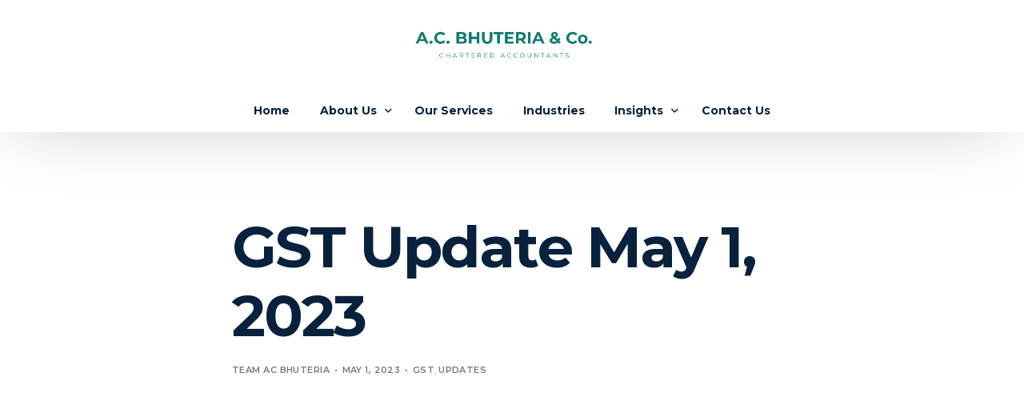

--- FILE ---
content_type: text/html; charset=UTF-8
request_url: https://acbhuteria.com/gst-update-may-1-2023/
body_size: 17082
content:
<!doctype html>
<html lang="en-US">
<head>
	<meta charset="UTF-8">
	<meta name="viewport" content="width=device-width, initial-scale=1">
	<link rel="profile" href="https://gmpg.org/xfn/11">

	<title>GST Update May 1, 2023 &#8211; A C Bhuteria &amp; Co.</title>
    <script>
        var uicore_animations_list = {"Fading":{"fadeIn":"Fade In","fadeInDown":"Fade In Down","fadeInLeft":"Fade In Left","fadeInRight":"Fade In Right","fadeInUp":"Fade In Up"},"Zooming":{"zoomIn":"Zoom In","zoomInDown":"Zoom In Down","zoomInLeft":"Zoom In Left","zoomInRight":"Zoom In Right","zoomInUp":"Zoom In Up"},"Bouncing":{"bounceIn":"Bounce In","bounceInDown":"Bounce In Down","bounceInLeft":"Bounce In Left","bounceInRight":"Bounce In Right","bounceInUp":"Bounce In Up"},"Sliding":{"slideInDown":"Slide In Down","slideInLeft":"Slide In Left","slideInRight":"Slide In Right","slideInUp":"Slide In Up"},"Rotating":{"rotateIn":"Rotate In","rotateInDownLeft":"Rotate In Down Left","rotateInDownRight":"Rotate In Down Right","rotateInUpLeft":"Rotate In Up Left","rotateInUpRight":"Rotate In Up Right"},"Attention Seekers":{"bounce":"Bounce","flash":"Flash","pulse":"Pulse","rubberBand":"Rubber Band","shake":"Shake","headShake":"Head Shake","swing":"Swing","tada":"Tada","wobble":"Wobble","jello":"Jello"},"Light Speed":{"lightSpeedIn":"Light Speed In"},"Specials":{"rollIn":"Roll In"}};
    </script>

    <meta name='robots' content='max-image-preview:large' />
<link rel='dns-prefetch' href='//fonts.googleapis.com' />
<link rel="alternate" type="application/rss+xml" title="A C Bhuteria &amp; Co. &raquo; Feed" href="https://acbhuteria.com/feed/" />
<link rel="alternate" type="application/rss+xml" title="A C Bhuteria &amp; Co. &raquo; Comments Feed" href="https://acbhuteria.com/comments/feed/" />
<link rel="alternate" type="application/rss+xml" title="A C Bhuteria &amp; Co. &raquo; GST Update May 1, 2023 Comments Feed" href="https://acbhuteria.com/gst-update-may-1-2023/feed/" />
<script>
window._wpemojiSettings = {"baseUrl":"https:\/\/s.w.org\/images\/core\/emoji\/14.0.0\/72x72\/","ext":".png","svgUrl":"https:\/\/s.w.org\/images\/core\/emoji\/14.0.0\/svg\/","svgExt":".svg","source":{"concatemoji":"https:\/\/acbhuteria.com\/wp-includes\/js\/wp-emoji-release.min.js?ver=6.4.7"}};
/*! This file is auto-generated */
!function(i,n){var o,s,e;function c(e){try{var t={supportTests:e,timestamp:(new Date).valueOf()};sessionStorage.setItem(o,JSON.stringify(t))}catch(e){}}function p(e,t,n){e.clearRect(0,0,e.canvas.width,e.canvas.height),e.fillText(t,0,0);var t=new Uint32Array(e.getImageData(0,0,e.canvas.width,e.canvas.height).data),r=(e.clearRect(0,0,e.canvas.width,e.canvas.height),e.fillText(n,0,0),new Uint32Array(e.getImageData(0,0,e.canvas.width,e.canvas.height).data));return t.every(function(e,t){return e===r[t]})}function u(e,t,n){switch(t){case"flag":return n(e,"\ud83c\udff3\ufe0f\u200d\u26a7\ufe0f","\ud83c\udff3\ufe0f\u200b\u26a7\ufe0f")?!1:!n(e,"\ud83c\uddfa\ud83c\uddf3","\ud83c\uddfa\u200b\ud83c\uddf3")&&!n(e,"\ud83c\udff4\udb40\udc67\udb40\udc62\udb40\udc65\udb40\udc6e\udb40\udc67\udb40\udc7f","\ud83c\udff4\u200b\udb40\udc67\u200b\udb40\udc62\u200b\udb40\udc65\u200b\udb40\udc6e\u200b\udb40\udc67\u200b\udb40\udc7f");case"emoji":return!n(e,"\ud83e\udef1\ud83c\udffb\u200d\ud83e\udef2\ud83c\udfff","\ud83e\udef1\ud83c\udffb\u200b\ud83e\udef2\ud83c\udfff")}return!1}function f(e,t,n){var r="undefined"!=typeof WorkerGlobalScope&&self instanceof WorkerGlobalScope?new OffscreenCanvas(300,150):i.createElement("canvas"),a=r.getContext("2d",{willReadFrequently:!0}),o=(a.textBaseline="top",a.font="600 32px Arial",{});return e.forEach(function(e){o[e]=t(a,e,n)}),o}function t(e){var t=i.createElement("script");t.src=e,t.defer=!0,i.head.appendChild(t)}"undefined"!=typeof Promise&&(o="wpEmojiSettingsSupports",s=["flag","emoji"],n.supports={everything:!0,everythingExceptFlag:!0},e=new Promise(function(e){i.addEventListener("DOMContentLoaded",e,{once:!0})}),new Promise(function(t){var n=function(){try{var e=JSON.parse(sessionStorage.getItem(o));if("object"==typeof e&&"number"==typeof e.timestamp&&(new Date).valueOf()<e.timestamp+604800&&"object"==typeof e.supportTests)return e.supportTests}catch(e){}return null}();if(!n){if("undefined"!=typeof Worker&&"undefined"!=typeof OffscreenCanvas&&"undefined"!=typeof URL&&URL.createObjectURL&&"undefined"!=typeof Blob)try{var e="postMessage("+f.toString()+"("+[JSON.stringify(s),u.toString(),p.toString()].join(",")+"));",r=new Blob([e],{type:"text/javascript"}),a=new Worker(URL.createObjectURL(r),{name:"wpTestEmojiSupports"});return void(a.onmessage=function(e){c(n=e.data),a.terminate(),t(n)})}catch(e){}c(n=f(s,u,p))}t(n)}).then(function(e){for(var t in e)n.supports[t]=e[t],n.supports.everything=n.supports.everything&&n.supports[t],"flag"!==t&&(n.supports.everythingExceptFlag=n.supports.everythingExceptFlag&&n.supports[t]);n.supports.everythingExceptFlag=n.supports.everythingExceptFlag&&!n.supports.flag,n.DOMReady=!1,n.readyCallback=function(){n.DOMReady=!0}}).then(function(){return e}).then(function(){var e;n.supports.everything||(n.readyCallback(),(e=n.source||{}).concatemoji?t(e.concatemoji):e.wpemoji&&e.twemoji&&(t(e.twemoji),t(e.wpemoji)))}))}((window,document),window._wpemojiSettings);
</script>

<link rel='stylesheet' id='bdt-uikit-css' href='https://acbhuteria.com/wp-content/plugins/bdthemes-element-pack/assets/css/bdt-uikit.css?ver=3.15.1' media='all' />
<link rel='stylesheet' id='ep-helper-css' href='https://acbhuteria.com/wp-content/plugins/bdthemes-element-pack/assets/css/ep-helper.css?ver=6.15.5' media='all' />
<style id='wp-emoji-styles-inline-css'>

	img.wp-smiley, img.emoji {
		display: inline !important;
		border: none !important;
		box-shadow: none !important;
		height: 1em !important;
		width: 1em !important;
		margin: 0 0.07em !important;
		vertical-align: -0.1em !important;
		background: none !important;
		padding: 0 !important;
	}
</style>
<link rel='stylesheet' id='wp-block-library-css' href='https://acbhuteria.com/wp-includes/css/dist/block-library/style.min.css?ver=6.4.7' media='all' />
<style id='classic-theme-styles-inline-css'>
/*! This file is auto-generated */
.wp-block-button__link{color:#fff;background-color:#32373c;border-radius:9999px;box-shadow:none;text-decoration:none;padding:calc(.667em + 2px) calc(1.333em + 2px);font-size:1.125em}.wp-block-file__button{background:#32373c;color:#fff;text-decoration:none}
</style>
<style id='global-styles-inline-css'>
body{--wp--preset--color--black: #000000;--wp--preset--color--cyan-bluish-gray: #abb8c3;--wp--preset--color--white: #ffffff;--wp--preset--color--pale-pink: #f78da7;--wp--preset--color--vivid-red: #cf2e2e;--wp--preset--color--luminous-vivid-orange: #ff6900;--wp--preset--color--luminous-vivid-amber: #fcb900;--wp--preset--color--light-green-cyan: #7bdcb5;--wp--preset--color--vivid-green-cyan: #00d084;--wp--preset--color--pale-cyan-blue: #8ed1fc;--wp--preset--color--vivid-cyan-blue: #0693e3;--wp--preset--color--vivid-purple: #9b51e0;--wp--preset--gradient--vivid-cyan-blue-to-vivid-purple: linear-gradient(135deg,rgba(6,147,227,1) 0%,rgb(155,81,224) 100%);--wp--preset--gradient--light-green-cyan-to-vivid-green-cyan: linear-gradient(135deg,rgb(122,220,180) 0%,rgb(0,208,130) 100%);--wp--preset--gradient--luminous-vivid-amber-to-luminous-vivid-orange: linear-gradient(135deg,rgba(252,185,0,1) 0%,rgba(255,105,0,1) 100%);--wp--preset--gradient--luminous-vivid-orange-to-vivid-red: linear-gradient(135deg,rgba(255,105,0,1) 0%,rgb(207,46,46) 100%);--wp--preset--gradient--very-light-gray-to-cyan-bluish-gray: linear-gradient(135deg,rgb(238,238,238) 0%,rgb(169,184,195) 100%);--wp--preset--gradient--cool-to-warm-spectrum: linear-gradient(135deg,rgb(74,234,220) 0%,rgb(151,120,209) 20%,rgb(207,42,186) 40%,rgb(238,44,130) 60%,rgb(251,105,98) 80%,rgb(254,248,76) 100%);--wp--preset--gradient--blush-light-purple: linear-gradient(135deg,rgb(255,206,236) 0%,rgb(152,150,240) 100%);--wp--preset--gradient--blush-bordeaux: linear-gradient(135deg,rgb(254,205,165) 0%,rgb(254,45,45) 50%,rgb(107,0,62) 100%);--wp--preset--gradient--luminous-dusk: linear-gradient(135deg,rgb(255,203,112) 0%,rgb(199,81,192) 50%,rgb(65,88,208) 100%);--wp--preset--gradient--pale-ocean: linear-gradient(135deg,rgb(255,245,203) 0%,rgb(182,227,212) 50%,rgb(51,167,181) 100%);--wp--preset--gradient--electric-grass: linear-gradient(135deg,rgb(202,248,128) 0%,rgb(113,206,126) 100%);--wp--preset--gradient--midnight: linear-gradient(135deg,rgb(2,3,129) 0%,rgb(40,116,252) 100%);--wp--preset--font-size--small: 13px;--wp--preset--font-size--medium: 20px;--wp--preset--font-size--large: 36px;--wp--preset--font-size--x-large: 42px;--wp--preset--spacing--20: 0.44rem;--wp--preset--spacing--30: 0.67rem;--wp--preset--spacing--40: 1rem;--wp--preset--spacing--50: 1.5rem;--wp--preset--spacing--60: 2.25rem;--wp--preset--spacing--70: 3.38rem;--wp--preset--spacing--80: 5.06rem;--wp--preset--shadow--natural: 6px 6px 9px rgba(0, 0, 0, 0.2);--wp--preset--shadow--deep: 12px 12px 50px rgba(0, 0, 0, 0.4);--wp--preset--shadow--sharp: 6px 6px 0px rgba(0, 0, 0, 0.2);--wp--preset--shadow--outlined: 6px 6px 0px -3px rgba(255, 255, 255, 1), 6px 6px rgba(0, 0, 0, 1);--wp--preset--shadow--crisp: 6px 6px 0px rgba(0, 0, 0, 1);}:where(.is-layout-flex){gap: 0.5em;}:where(.is-layout-grid){gap: 0.5em;}body .is-layout-flow > .alignleft{float: left;margin-inline-start: 0;margin-inline-end: 2em;}body .is-layout-flow > .alignright{float: right;margin-inline-start: 2em;margin-inline-end: 0;}body .is-layout-flow > .aligncenter{margin-left: auto !important;margin-right: auto !important;}body .is-layout-constrained > .alignleft{float: left;margin-inline-start: 0;margin-inline-end: 2em;}body .is-layout-constrained > .alignright{float: right;margin-inline-start: 2em;margin-inline-end: 0;}body .is-layout-constrained > .aligncenter{margin-left: auto !important;margin-right: auto !important;}body .is-layout-constrained > :where(:not(.alignleft):not(.alignright):not(.alignfull)){max-width: var(--wp--style--global--content-size);margin-left: auto !important;margin-right: auto !important;}body .is-layout-constrained > .alignwide{max-width: var(--wp--style--global--wide-size);}body .is-layout-flex{display: flex;}body .is-layout-flex{flex-wrap: wrap;align-items: center;}body .is-layout-flex > *{margin: 0;}body .is-layout-grid{display: grid;}body .is-layout-grid > *{margin: 0;}:where(.wp-block-columns.is-layout-flex){gap: 2em;}:where(.wp-block-columns.is-layout-grid){gap: 2em;}:where(.wp-block-post-template.is-layout-flex){gap: 1.25em;}:where(.wp-block-post-template.is-layout-grid){gap: 1.25em;}.has-black-color{color: var(--wp--preset--color--black) !important;}.has-cyan-bluish-gray-color{color: var(--wp--preset--color--cyan-bluish-gray) !important;}.has-white-color{color: var(--wp--preset--color--white) !important;}.has-pale-pink-color{color: var(--wp--preset--color--pale-pink) !important;}.has-vivid-red-color{color: var(--wp--preset--color--vivid-red) !important;}.has-luminous-vivid-orange-color{color: var(--wp--preset--color--luminous-vivid-orange) !important;}.has-luminous-vivid-amber-color{color: var(--wp--preset--color--luminous-vivid-amber) !important;}.has-light-green-cyan-color{color: var(--wp--preset--color--light-green-cyan) !important;}.has-vivid-green-cyan-color{color: var(--wp--preset--color--vivid-green-cyan) !important;}.has-pale-cyan-blue-color{color: var(--wp--preset--color--pale-cyan-blue) !important;}.has-vivid-cyan-blue-color{color: var(--wp--preset--color--vivid-cyan-blue) !important;}.has-vivid-purple-color{color: var(--wp--preset--color--vivid-purple) !important;}.has-black-background-color{background-color: var(--wp--preset--color--black) !important;}.has-cyan-bluish-gray-background-color{background-color: var(--wp--preset--color--cyan-bluish-gray) !important;}.has-white-background-color{background-color: var(--wp--preset--color--white) !important;}.has-pale-pink-background-color{background-color: var(--wp--preset--color--pale-pink) !important;}.has-vivid-red-background-color{background-color: var(--wp--preset--color--vivid-red) !important;}.has-luminous-vivid-orange-background-color{background-color: var(--wp--preset--color--luminous-vivid-orange) !important;}.has-luminous-vivid-amber-background-color{background-color: var(--wp--preset--color--luminous-vivid-amber) !important;}.has-light-green-cyan-background-color{background-color: var(--wp--preset--color--light-green-cyan) !important;}.has-vivid-green-cyan-background-color{background-color: var(--wp--preset--color--vivid-green-cyan) !important;}.has-pale-cyan-blue-background-color{background-color: var(--wp--preset--color--pale-cyan-blue) !important;}.has-vivid-cyan-blue-background-color{background-color: var(--wp--preset--color--vivid-cyan-blue) !important;}.has-vivid-purple-background-color{background-color: var(--wp--preset--color--vivid-purple) !important;}.has-black-border-color{border-color: var(--wp--preset--color--black) !important;}.has-cyan-bluish-gray-border-color{border-color: var(--wp--preset--color--cyan-bluish-gray) !important;}.has-white-border-color{border-color: var(--wp--preset--color--white) !important;}.has-pale-pink-border-color{border-color: var(--wp--preset--color--pale-pink) !important;}.has-vivid-red-border-color{border-color: var(--wp--preset--color--vivid-red) !important;}.has-luminous-vivid-orange-border-color{border-color: var(--wp--preset--color--luminous-vivid-orange) !important;}.has-luminous-vivid-amber-border-color{border-color: var(--wp--preset--color--luminous-vivid-amber) !important;}.has-light-green-cyan-border-color{border-color: var(--wp--preset--color--light-green-cyan) !important;}.has-vivid-green-cyan-border-color{border-color: var(--wp--preset--color--vivid-green-cyan) !important;}.has-pale-cyan-blue-border-color{border-color: var(--wp--preset--color--pale-cyan-blue) !important;}.has-vivid-cyan-blue-border-color{border-color: var(--wp--preset--color--vivid-cyan-blue) !important;}.has-vivid-purple-border-color{border-color: var(--wp--preset--color--vivid-purple) !important;}.has-vivid-cyan-blue-to-vivid-purple-gradient-background{background: var(--wp--preset--gradient--vivid-cyan-blue-to-vivid-purple) !important;}.has-light-green-cyan-to-vivid-green-cyan-gradient-background{background: var(--wp--preset--gradient--light-green-cyan-to-vivid-green-cyan) !important;}.has-luminous-vivid-amber-to-luminous-vivid-orange-gradient-background{background: var(--wp--preset--gradient--luminous-vivid-amber-to-luminous-vivid-orange) !important;}.has-luminous-vivid-orange-to-vivid-red-gradient-background{background: var(--wp--preset--gradient--luminous-vivid-orange-to-vivid-red) !important;}.has-very-light-gray-to-cyan-bluish-gray-gradient-background{background: var(--wp--preset--gradient--very-light-gray-to-cyan-bluish-gray) !important;}.has-cool-to-warm-spectrum-gradient-background{background: var(--wp--preset--gradient--cool-to-warm-spectrum) !important;}.has-blush-light-purple-gradient-background{background: var(--wp--preset--gradient--blush-light-purple) !important;}.has-blush-bordeaux-gradient-background{background: var(--wp--preset--gradient--blush-bordeaux) !important;}.has-luminous-dusk-gradient-background{background: var(--wp--preset--gradient--luminous-dusk) !important;}.has-pale-ocean-gradient-background{background: var(--wp--preset--gradient--pale-ocean) !important;}.has-electric-grass-gradient-background{background: var(--wp--preset--gradient--electric-grass) !important;}.has-midnight-gradient-background{background: var(--wp--preset--gradient--midnight) !important;}.has-small-font-size{font-size: var(--wp--preset--font-size--small) !important;}.has-medium-font-size{font-size: var(--wp--preset--font-size--medium) !important;}.has-large-font-size{font-size: var(--wp--preset--font-size--large) !important;}.has-x-large-font-size{font-size: var(--wp--preset--font-size--x-large) !important;}
.wp-block-navigation a:where(:not(.wp-element-button)){color: inherit;}
:where(.wp-block-post-template.is-layout-flex){gap: 1.25em;}:where(.wp-block-post-template.is-layout-grid){gap: 1.25em;}
:where(.wp-block-columns.is-layout-flex){gap: 2em;}:where(.wp-block-columns.is-layout-grid){gap: 2em;}
.wp-block-pullquote{font-size: 1.5em;line-height: 1.6;}
</style>
<link rel='stylesheet' id='elementor-frontend-css' href='https://acbhuteria.com/wp-content/plugins/elementor/assets/css/frontend-lite.min.css?ver=3.19.2' media='all' />
<link rel='stylesheet' id='elementor-post-27-css' href='https://acbhuteria.com/wp-content/uploads/elementor/css/post-27.css?ver=1707919088' media='all' />
<link rel='stylesheet' id='uicore_global-css' href='https://acbhuteria.com/wp-content/uploads/uicore-global.css?ver=3309' media='all' />
<link rel='stylesheet' id='uicore_blog_fonts-css' href='//fonts.googleapis.com/css?family=Montserrat%3A700%7CMontserrat%3A700%7CMontserrat%3A700%7CMontserrat%3A700%7CMontserrat%3A700%7CMontserrat%3Anormal%7CMontserrat%3Anormal%7C&#038;ver=6.4.7' media='all' />
<link rel='stylesheet' id='uicore-blog-st-css' href='https://acbhuteria.com/wp-content/uploads/uicore-blog.css?ver=3309' media='all' />
<link rel='stylesheet' id='google-fonts-1-css' href='https://fonts.googleapis.com/css?family=Montserrat%3A100%2C100italic%2C200%2C200italic%2C300%2C300italic%2C400%2C400italic%2C500%2C500italic%2C600%2C600italic%2C700%2C700italic%2C800%2C800italic%2C900%2C900italic&#038;display=swap&#038;ver=6.4.7' media='all' />
<link rel="preconnect" href="https://fonts.gstatic.com/" crossorigin><script src="https://acbhuteria.com/wp-includes/js/jquery/jquery.min.js?ver=3.7.1" id="jquery-core-js"></script>
<script src="https://acbhuteria.com/wp-includes/js/jquery/jquery-migrate.min.js?ver=3.4.1" id="jquery-migrate-js"></script>
<link rel="https://api.w.org/" href="https://acbhuteria.com/wp-json/" /><link rel="alternate" type="application/json" href="https://acbhuteria.com/wp-json/wp/v2/posts/944" /><link rel="EditURI" type="application/rsd+xml" title="RSD" href="https://acbhuteria.com/xmlrpc.php?rsd" />
<meta name="generator" content="WordPress 6.4.7" />
<link rel="canonical" href="https://acbhuteria.com/gst-update-may-1-2023/" />
<link rel='shortlink' href='https://acbhuteria.com/?p=944' />
<link rel="alternate" type="application/json+oembed" href="https://acbhuteria.com/wp-json/oembed/1.0/embed?url=https%3A%2F%2Facbhuteria.com%2Fgst-update-may-1-2023%2F" />
<link rel="alternate" type="text/xml+oembed" href="https://acbhuteria.com/wp-json/oembed/1.0/embed?url=https%3A%2F%2Facbhuteria.com%2Fgst-update-may-1-2023%2F&#038;format=xml" />
<meta name="generator" content="Site Kit by Google 1.120.0" /><meta name="generator" content="Elementor 3.19.2; features: e_optimized_assets_loading, e_optimized_css_loading, e_font_icon_svg, additional_custom_breakpoints, block_editor_assets_optimize, e_image_loading_optimization; settings: css_print_method-external, google_font-enabled, font_display-swap">
<meta name="theme-color" content="#2FC4B2" />
        <link rel="shortcut icon" href="https://acbhuteria.com/wp-content/uploads/2024/01/CA-Logo.png" >
		<link rel="icon" href="https://acbhuteria.com/wp-content/uploads/2024/01/CA-Logo.png" >
		<link rel="apple-touch-icon" sizes="152x152" href="https://acbhuteria.com/wp-content/uploads/2024/01/CA-Logo.png">
		<link rel="apple-touch-icon" sizes="120x120" href="https://acbhuteria.com/wp-content/uploads/2024/01/CA-Logo.png">
		<link rel="apple-touch-icon" sizes="76x76" href="https://acbhuteria.com/wp-content/uploads/2024/01/CA-Logo.png">
        <link rel="apple-touch-icon" href="https://acbhuteria.com/wp-content/uploads/2024/01/CA-Logo.png">
        <style id="wpforms-css-vars-root">
				:root {
					--wpforms-field-border-radius: 3px;
--wpforms-field-background-color: #ffffff;
--wpforms-field-border-color: rgba( 0, 0, 0, 0.25 );
--wpforms-field-text-color: rgba( 0, 0, 0, 0.7 );
--wpforms-label-color: rgba( 0, 0, 0, 0.85 );
--wpforms-label-sublabel-color: rgba( 0, 0, 0, 0.55 );
--wpforms-label-error-color: #d63637;
--wpforms-button-border-radius: 3px;
--wpforms-button-background-color: #066aab;
--wpforms-button-text-color: #ffffff;
--wpforms-field-size-input-height: 43px;
--wpforms-field-size-input-spacing: 15px;
--wpforms-field-size-font-size: 16px;
--wpforms-field-size-line-height: 19px;
--wpforms-field-size-padding-h: 14px;
--wpforms-field-size-checkbox-size: 16px;
--wpforms-field-size-sublabel-spacing: 5px;
--wpforms-field-size-icon-size: 1;
--wpforms-label-size-font-size: 16px;
--wpforms-label-size-line-height: 19px;
--wpforms-label-size-sublabel-font-size: 14px;
--wpforms-label-size-sublabel-line-height: 17px;
--wpforms-button-size-font-size: 17px;
--wpforms-button-size-height: 41px;
--wpforms-button-size-padding-h: 15px;
--wpforms-button-size-margin-top: 10px;

				}
			</style>
</head>

<body class="post-template-default single single-post postid-944 single-format-standard wp-embed-responsive ui-a-dsmm-slide  uicore-menu-focus uicore-blog uicore-narow elementor-default elementor-kit-8">
		<!-- 1.1 uicore_before_body_content -->	<div class="uicore-body-content">
		<!-- 1.2 uicore_before_page_content -->		<div id="uicore-page">
		<div class="uicore-progress-bar"></div>
        <div data-uils="header" data-uils-title="Header" id="wrapper-navbar" itemscope itemtype="http://schema.org/WebSite" class="uicore uicore-navbar elementor-section elementor-section-boxed uicore-h-classic uicore-sticky ui-smart-sticky uicore-shrink "><div class="uicore-header-wrapper">
            <nav class="uicore elementor-container">
            <div class="ui-header-row1"><div class="ui-header-left"></div><div class="ui-header-center">		 <div class="uicore-branding" data-uils="header-branding" data-uils-title="Site Logo">
                
			<a href="https://acbhuteria.com/" rel="home">
                <img class="uicore uicore-logo uicore-main" src="https://acbhuteria.com/wp-content/uploads/2024/01/ACB-Logo-Colored.png" alt="A C Bhuteria &amp; Co."/>
				<img class="uicore uicore-logo uicore-second" src="https://acbhuteria.com/wp-content/uploads/2024/01/ACB-Logo-Colored.png" alt="A C Bhuteria &amp; Co." />
				<img class="uicore uicore-logo uicore-mobile-main" src="https://acbhuteria.com/wp-content/uploads/2024/01/ACB-Logo-Colored.png" alt="A C Bhuteria &amp; Co." />
				<img class="uicore uicore-logo uicore-mobile-second" src="https://acbhuteria.com/wp-content/uploads/2024/01/ACB-Logo-Colored.png" alt="A C Bhuteria &amp; Co." />
			</a>

		        </div>
		</div><div class="ui-header-right"></div></div><div class="ui-header-row2"><div class="ui-header-left"></div><div class="ui-header-center">        <div class='uicore-nav-menu'>
            <div class="uicore-menu-container uicore-nav"><ul data-uils="header-menu" data-uils-title="Navigation Menu" class="uicore-menu"><li class="menu-item menu-item-type-post_type menu-item-object-page menu-item-home menu-item-139"><a href="https://acbhuteria.com/"><span class="ui-menu-item-wrapper">Home</span></a></li>
<li class="menu-item menu-item-type-custom menu-item-object-custom menu-item-has-children menu-item-146"><a href="#"><span class="ui-menu-item-wrapper">About Us</span></a>
<ul class="sub-menu">
	<li class="menu-item menu-item-type-post_type menu-item-object-page menu-item-144"><a href="https://acbhuteria.com/firm/"><span class="ui-menu-item-wrapper">The Firm</span></a></li>
	<li class="menu-item menu-item-type-post_type menu-item-object-page menu-item-145"><a href="https://acbhuteria.com/people/"><span class="ui-menu-item-wrapper">The People</span></a></li>
	<li class="menu-item menu-item-type-post_type menu-item-object-page menu-item-140"><a href="https://acbhuteria.com/careers/"><span class="ui-menu-item-wrapper">Careers</span></a></li>
</ul>
</li>
<li class="menu-item menu-item-type-post_type menu-item-object-page menu-item-143"><a href="https://acbhuteria.com/our-services/"><span class="ui-menu-item-wrapper">Our Services</span></a></li>
<li class="menu-item menu-item-type-post_type menu-item-object-page menu-item-142"><a href="https://acbhuteria.com/industries/"><span class="ui-menu-item-wrapper">Industries</span></a></li>
<li class="menu-item menu-item-type-custom menu-item-object-custom menu-item-has-children menu-item-147"><a href="https://acbhuteria.com/insights/"><span class="ui-menu-item-wrapper">Insights</span></a>
<ul class="sub-menu">
	<li class="menu-item menu-item-type-taxonomy menu-item-object-category current-post-ancestor current-menu-parent current-post-parent menu-item-has-children menu-item-319"><a href="https://acbhuteria.com/category/updates/"><span class="ui-menu-item-wrapper">Updates</span></a>
	<ul class="sub-menu">
		<li class="menu-item menu-item-type-taxonomy menu-item-object-category menu-item-396"><a href="https://acbhuteria.com/category/updates/income-tax/"><span class="ui-menu-item-wrapper">Income Tax</span></a></li>
		<li class="menu-item menu-item-type-taxonomy menu-item-object-category current-post-ancestor current-menu-parent current-post-parent menu-item-395"><a href="https://acbhuteria.com/category/updates/gst/"><span class="ui-menu-item-wrapper">GST</span></a></li>
		<li class="menu-item menu-item-type-taxonomy menu-item-object-category menu-item-394"><a href="https://acbhuteria.com/category/updates/corporate-laws/"><span class="ui-menu-item-wrapper">Corporate Laws</span></a></li>
		<li class="menu-item menu-item-type-taxonomy menu-item-object-category menu-item-397"><a href="https://acbhuteria.com/category/updates/rbi/"><span class="ui-menu-item-wrapper">RBI</span></a></li>
	</ul>
</li>
	<li class="menu-item menu-item-type-taxonomy menu-item-object-category menu-item-318"><a href="https://acbhuteria.com/category/knowledgebase/"><span class="ui-menu-item-wrapper">Knowledgebase</span></a></li>
</ul>
</li>
<li class="menu-item menu-item-type-post_type menu-item-object-page menu-item-141"><a href="https://acbhuteria.com/contact-us/"><span class="ui-menu-item-wrapper">Contact Us</span></a></li>
</ul></div>        </div>
		</div><div class="ui-header-right"></div></div>            <button type="button" class="uicore-toggle uicore-ham" aria-label="mobile-menu">
                <span class="bars">
                    <span class="bar"></span>
                    <span class="bar"></span>
                    <span class="bar"></span>
                </span>
            </button>
                        </nav>

            </div>
                    </div><!-- #wrapper-navbar end -->
        <!-- 1.3 uicore_page -->			<div id="content" class="uicore-content">

			<script id="uicore-page-transition">window.onload=window.onpageshow= function() {  }; </script><!-- 1.4 uicore_before_content -->
<div id="primary" class="content-area">

	        <main id="main" class="site-main elementor-section elementor-section-boxed uicore">
			<div class="uicore elementor-container uicore-content-wrapper uicore-blog-animation">

				<div class="uicore-type-post uicore-post-content uicore-animate">

                    <article id="post-944" class="blog-fonts post-944 post type-post status-publish format-standard has-post-thumbnail hentry category-gst category-updates">

                            <header class="uicore-single-header ">

        <h1 class="entry-title uicore-animate">GST Update May 1, 2023</h1><div class="uicore-entry-meta uicore-animate"><div><a href="https://acbhuteria.com/author/acbhuteria-com/" title="Posts by Team AC Bhuteria" rel="author">Team AC Bhuteria</a><span class="uicore-meta-separator"></span></div><span class="ui-blog-date ui-published">May 1, 2023 </span><span class="uicore-meta-separator"></span><div class="uicore-post-category uicore-body"><a href="https://acbhuteria.com/category/updates/gst/" rel="category tag">GST</a>, <a href="https://acbhuteria.com/category/updates/" rel="category tag">Updates</a></div></div><div class="uicore-feature-img-wrapper uicore-animate"><img fetchpriority="high" width="1000" height="1000" src="https://acbhuteria.com/wp-content/uploads/2024/03/gst-1024x1024.jpg" class="attachment-large size-large wp-post-image" alt="" decoding="async" srcset="https://acbhuteria.com/wp-content/uploads/2024/03/gst-1024x1024.jpg 1024w, https://acbhuteria.com/wp-content/uploads/2024/03/gst-300x300.jpg 300w, https://acbhuteria.com/wp-content/uploads/2024/03/gst-150x150.jpg 150w, https://acbhuteria.com/wp-content/uploads/2024/03/gst-768x768.jpg 768w, https://acbhuteria.com/wp-content/uploads/2024/03/gst-1536x1536.jpg 1536w, https://acbhuteria.com/wp-content/uploads/2024/03/gst-2048x2048.jpg 2048w, https://acbhuteria.com/wp-content/uploads/2024/03/gst-650x650.jpg 650w" sizes="(max-width: 1000px) 100vw, 1000px" /></div>    </header>
    
                        <div class="entry-content">
                            
<p></p>



<div data-wp-interactive="" class="wp-block-file"><object data-wp-bind--hidden="!selectors.core.file.hasPdfPreview" hidden class="wp-block-file__embed" data="https://acbhuteria.com/wp-content/uploads/2024/03/GST-Updates-May-01-2023.pdf" type="application/pdf" style="width:100%;height:600px" aria-label="Embed of GST-Updates-May-01-2023."></object><a id="wp-block-file--media-f2dbc2a4-7b84-48a9-b5b9-a8ee09070418" href="https://acbhuteria.com/wp-content/uploads/2024/03/GST-Updates-May-01-2023.pdf">GST-Updates-May-01-2023</a><a href="https://acbhuteria.com/wp-content/uploads/2024/03/GST-Updates-May-01-2023.pdf" class="wp-block-file__button wp-element-button" download aria-describedby="wp-block-file--media-f2dbc2a4-7b84-48a9-b5b9-a8ee09070418">Download</a></div>
                        </div><!-- .entry-content -->

                                                <footer class="entry-footer">
                                                    </footer><!-- .entry-footer -->
                        
                    </article><!-- #post-944 -->
                    <hr/>        <div class="ui-post-nav">
            <div class="ui-post-nav-item ui-prev">
                            <a href="https://acbhuteria.com/gst-update-april-24-2023/" rel="prev">
                <svg version="1.1" xmlns="http://www.w3.org/2000/svg" xmlns:xlink="http://www.w3.org/1999/xlink" fill="none" stroke="#444" stroke-width="2" x="0px" y="0px" viewBox="0 0 24 24" xml:space="preserve" width="24" height="24">
                    <g>
                        <line stroke-miterlimit="10" x1="22" y1="12" x2="2" y2="12" stroke-linejoin="miter" stroke-linecap="butt"></line>
                        <polyline stroke-linecap="square" stroke-miterlimit="10" points="9,19 2,12 9,5 " stroke-linejoin="miter"></polyline>
                    </g>
                </svg>
                <span class="ui-post-nav-info">Previous Article</span>
                    <h4 title="GST Update April 24, 2023">GST Update April 24, 2023</h4>
                </a>
                        </div>
            <div class="ui-post-nav-item ui-next">
                            <a href="https://acbhuteria.com/tax-update-may-8-2023/" rel="next">
                <svg version="1.1" xmlns="http://www.w3.org/2000/svg" xmlns:xlink="http://www.w3.org/1999/xlink" fill="none" stroke="#444" stroke-width="2" x="0px" y="0px" viewBox="0 0 24 24" xml:space="preserve" width="24" height="24">
                    <g transform="rotate(180 12,12) ">
                        <line stroke-miterlimit="10" x1="22" y1="12" x2="2" y2="12" stroke-linejoin="miter" stroke-linecap="butt"></line>
                        <polyline stroke-linecap="square" stroke-miterlimit="10" points="9,19 2,12 9,5 " stroke-linejoin="miter"></polyline>
                    </g>
                </svg>
                <span class="ui-post-nav-info">Next Article</span>
                   <h4 title="Tax Update May 8, 2023">Tax Update May 8, 2023</h4>
                </a>
                        </div>
        </div>
        
<div id="comments" class="comments-area">

		<div id="respond" class="comment-respond">
		<h3 id="reply-title" class="comment-reply-title">Leave a Reply <small><a rel="nofollow" id="cancel-comment-reply-link" href="/gst-update-may-1-2023/#respond" style="display:none;">Cancel reply</a></small></h3><form action="https://acbhuteria.com/wp-comments-post.php" method="post" id="commentform" class="comment-form" novalidate><p class="comment-notes"><span id="email-notes">Your email address will not be published.</span> <span class="required-field-message">Required fields are marked <span class="required">*</span></span></p><p class="comment-form-comment"><label for="comment">Comment <span class="required">*</span></label> <textarea id="comment" name="comment" cols="45" rows="8" maxlength="65525" required></textarea></p><p class="comment-form-author"><label for="author">Name <span class="required">*</span></label> <input id="author" name="author" type="text" value="" size="30" maxlength="245" autocomplete="name" required /></p>
<p class="comment-form-email"><label for="email">Email <span class="required">*</span></label> <input id="email" name="email" type="email" value="" size="30" maxlength="100" aria-describedby="email-notes" autocomplete="email" required /></p>
<p class="comment-form-url"><label for="url">Website</label> <input id="url" name="url" type="url" value="" size="30" maxlength="200" autocomplete="url" /></p>
<p class="comment-form-cookies-consent"><input id="wp-comment-cookies-consent" name="wp-comment-cookies-consent" type="checkbox" value="yes" /> <label for="wp-comment-cookies-consent">Save my name, email, and website in this browser for the next time I comment.</label></p>
<p class="form-submit"><input name="submit" type="submit" id="submit" class="submit" value="Post Comment" /> <input type='hidden' name='comment_post_ID' value='944' id='comment_post_ID' />
<input type='hidden' name='comment_parent' id='comment_parent' value='0' />
</p></form>	</div><!-- #respond -->
	
</div><!-- #comments -->
                </div>
                    </div>
            </main>
    	
</div><!-- #primary -->


	</div><!-- #content -->

	            <footer id="uicore-tb-footer" itemscope="itemscope" itemtype="https://schema.org/WPFooter" >
			    		<div data-elementor-type="uicore-tb" data-elementor-id="27" class="elementor elementor-27">
						<div class="elementor-section elementor-top-section elementor-element elementor-element-3b66084 elementor-section-boxed elementor-section-height-default elementor-section-height-default" data-id="3b66084" data-element_type="section" data-settings="{&quot;background_background&quot;:&quot;classic&quot;}">
						<div class="elementor-container elementor-column-gap-default">
					<div class="elementor-column elementor-col-100 elementor-top-column elementor-element elementor-element-b27c1f8" data-id="b27c1f8" data-element_type="column">
			<div class="elementor-widget-wrap elementor-element-populated">
						<div class="elementor-section elementor-inner-section elementor-element elementor-element-b5b9d5c elementor-section-boxed elementor-section-height-default elementor-section-height-default" data-id="b5b9d5c" data-element_type="section">
						<div class="elementor-container elementor-column-gap-default">
					<div class="elementor-column elementor-col-33 elementor-inner-column elementor-element elementor-element-fad053a" data-id="fad053a" data-element_type="column">
			<div class="elementor-widget-wrap elementor-element-populated">
						<div class="elementor-element elementor-element-9acf3bc elementor-widget elementor-widget-image" data-id="9acf3bc" data-element_type="widget" data-widget_type="image.default">
				<div class="elementor-widget-container">
			<style>/*! elementor - v3.19.0 - 07-02-2024 */
.elementor-widget-image{text-align:center}.elementor-widget-image a{display:inline-block}.elementor-widget-image a img[src$=".svg"]{width:48px}.elementor-widget-image img{vertical-align:middle;display:inline-block}</style>										<img width="1797" height="327" src="https://acbhuteria.com/wp-content/uploads/2024/01/ACB-Logo-White.png" class="attachment-full size-full wp-image-96" alt="" srcset="https://acbhuteria.com/wp-content/uploads/2024/01/ACB-Logo-White.png 1797w, https://acbhuteria.com/wp-content/uploads/2024/01/ACB-Logo-White-300x55.png 300w, https://acbhuteria.com/wp-content/uploads/2024/01/ACB-Logo-White-1024x186.png 1024w, https://acbhuteria.com/wp-content/uploads/2024/01/ACB-Logo-White-768x140.png 768w, https://acbhuteria.com/wp-content/uploads/2024/01/ACB-Logo-White-1536x280.png 1536w, https://acbhuteria.com/wp-content/uploads/2024/01/ACB-Logo-White-650x118.png 650w" sizes="(max-width: 1797px) 100vw, 1797px" />													</div>
				</div>
					</div>
		</div>
				<div class="elementor-column elementor-col-33 elementor-inner-column elementor-element elementor-element-42a3799" data-id="42a3799" data-element_type="column">
			<div class="elementor-widget-wrap elementor-element-populated">
						<div class="elementor-element elementor-element-d10964b elementor-widget elementor-widget-text-editor" data-id="d10964b" data-element_type="widget" data-widget_type="text-editor.default">
				<div class="elementor-widget-container">
			<style>/*! elementor - v3.19.0 - 07-02-2024 */
.elementor-widget-text-editor.elementor-drop-cap-view-stacked .elementor-drop-cap{background-color:#69727d;color:#fff}.elementor-widget-text-editor.elementor-drop-cap-view-framed .elementor-drop-cap{color:#69727d;border:3px solid;background-color:transparent}.elementor-widget-text-editor:not(.elementor-drop-cap-view-default) .elementor-drop-cap{margin-top:8px}.elementor-widget-text-editor:not(.elementor-drop-cap-view-default) .elementor-drop-cap-letter{width:1em;height:1em}.elementor-widget-text-editor .elementor-drop-cap{float:left;text-align:center;line-height:1;font-size:50px}.elementor-widget-text-editor .elementor-drop-cap-letter{display:inline-block}</style>				<p><strong><a href="mailto:info@acbhuteria.com">info@acbhuteria.com</a></strong></p>						</div>
				</div>
					</div>
		</div>
				<div class="elementor-column elementor-col-33 elementor-inner-column elementor-element elementor-element-be2328d" data-id="be2328d" data-element_type="column">
			<div class="elementor-widget-wrap elementor-element-populated">
						<div class="elementor-element elementor-element-5b7780d elementor-widget elementor-widget-text-editor" data-id="5b7780d" data-element_type="widget" data-widget_type="text-editor.default">
				<div class="elementor-widget-container">
							<p><strong><a href="tel:+91 33 4004 2183">+91 33 4004 2183</a></strong><strong style="font-size: inherit; background-color: var( --e-global-color-uicore_dark ); font-family: var(--uicore-typography--p-f,'Inter'); font-style: var(--uicore-typography--p-st,'normal'); letter-spacing: var(--uicore-typography--p-ls,'-0.027em'); text-transform: var(--uicore-typography--p-t,'none');"> </strong><span style="font-size: inherit; background-color: var( --e-global-color-uicore_dark ); font-family: var(--uicore-typography--p-f,'Inter'); font-style: var(--uicore-typography--p-st,'normal'); font-weight: var(--uicore-typography--p-w,'600'); letter-spacing: var(--uicore-typography--p-ls,'-0.027em'); text-transform: var(--uicore-typography--p-t,'none');">| </span><strong style="font-size: inherit; background-color: var( --e-global-color-uicore_dark ); font-family: var(--uicore-typography--p-f,'Inter'); font-style: var(--uicore-typography--p-st,'normal'); letter-spacing: var(--uicore-typography--p-ls,'-0.027em'); text-transform: var(--uicore-typography--p-t,'none');"><a href="tel:+91 33 4600 2382">+91 33 4600 2382</a></strong></p>						</div>
				</div>
					</div>
		</div>
					</div>
		</div>
				<section class="elementor-section elementor-inner-section elementor-element elementor-element-13b4361 elementor-section-boxed elementor-section-height-default elementor-section-height-default" data-id="13b4361" data-element_type="section">
						<div class="elementor-container elementor-column-gap-default">
					<div class="elementor-column elementor-col-25 elementor-inner-column elementor-element elementor-element-9949da4" data-id="9949da4" data-element_type="column">
			<div class="elementor-widget-wrap elementor-element-populated">
						<div class="elementor-element elementor-element-f16344f elementor-widget elementor-widget-text-editor" data-id="f16344f" data-element_type="widget" data-widget_type="text-editor.default">
				<div class="elementor-widget-container">
							<p><span style="font-weight: 400;">16, Strand Road</span><span style="font-weight: 400;"><br /></span><span style="font-weight: 400;">Diamond Heritage, H-703</span><span style="font-weight: 400;"><br /></span><span style="font-weight: 400;">Kolkata 700 001, India</span></p>						</div>
				</div>
					</div>
		</div>
				<div class="elementor-column elementor-col-25 elementor-inner-column elementor-element elementor-element-132721d" data-id="132721d" data-element_type="column">
			<div class="elementor-widget-wrap elementor-element-populated">
						<div class="elementor-element elementor-element-1d1a668 elementor-widget elementor-widget-heading" data-id="1d1a668" data-element_type="widget" data-widget_type="heading.default">
				<div class="elementor-widget-container">
			<style>/*! elementor - v3.19.0 - 07-02-2024 */
.elementor-heading-title{padding:0;margin:0;line-height:1}.elementor-widget-heading .elementor-heading-title[class*=elementor-size-]>a{color:inherit;font-size:inherit;line-height:inherit}.elementor-widget-heading .elementor-heading-title.elementor-size-small{font-size:15px}.elementor-widget-heading .elementor-heading-title.elementor-size-medium{font-size:19px}.elementor-widget-heading .elementor-heading-title.elementor-size-large{font-size:29px}.elementor-widget-heading .elementor-heading-title.elementor-size-xl{font-size:39px}.elementor-widget-heading .elementor-heading-title.elementor-size-xxl{font-size:59px}</style><h5 class="elementor-heading-title elementor-size-default">Explore</h5>		</div>
				</div>
				<div class="elementor-element elementor-element-8868592 elementor-icon-list--layout-traditional elementor-list-item-link-full_width elementor-widget elementor-widget-icon-list" data-id="8868592" data-element_type="widget" data-widget_type="icon-list.default">
				<div class="elementor-widget-container">
			<link rel="stylesheet" href="https://acbhuteria.com/wp-content/plugins/elementor/assets/css/widget-icon-list.min.css">		<ul class="elementor-icon-list-items">
							<li class="elementor-icon-list-item">
											<a href="https://acbhuteria.com/our-services/">

											<span class="elementor-icon-list-text">Our Services</span>
											</a>
									</li>
								<li class="elementor-icon-list-item">
											<a href="https://acbhuteria.com/industries/">

											<span class="elementor-icon-list-text">Industries We Serve</span>
											</a>
									</li>
								<li class="elementor-icon-list-item">
											<a href="https://acbhuteria.com/insights/">

											<span class="elementor-icon-list-text">Insights</span>
											</a>
									</li>
						</ul>
				</div>
				</div>
					</div>
		</div>
				<div class="elementor-column elementor-col-25 elementor-inner-column elementor-element elementor-element-1d72c48" data-id="1d72c48" data-element_type="column">
			<div class="elementor-widget-wrap elementor-element-populated">
						<div class="elementor-element elementor-element-e07cf04 elementor-widget elementor-widget-heading" data-id="e07cf04" data-element_type="widget" data-widget_type="heading.default">
				<div class="elementor-widget-container">
			<h5 class="elementor-heading-title elementor-size-default">Company</h5>		</div>
				</div>
				<div class="elementor-element elementor-element-1632afd elementor-icon-list--layout-traditional elementor-list-item-link-full_width elementor-widget elementor-widget-icon-list" data-id="1632afd" data-element_type="widget" data-widget_type="icon-list.default">
				<div class="elementor-widget-container">
					<ul class="elementor-icon-list-items">
							<li class="elementor-icon-list-item">
											<a href="https://acbhuteria.com/firm/">

											<span class="elementor-icon-list-text">Our Firm</span>
											</a>
									</li>
								<li class="elementor-icon-list-item">
											<a href="https://acbhuteria.com/people/">

											<span class="elementor-icon-list-text">Our Team</span>
											</a>
									</li>
								<li class="elementor-icon-list-item">
											<a href="https://acbhuteria.com/careers/">

											<span class="elementor-icon-list-text">Careers</span>
											</a>
									</li>
						</ul>
				</div>
				</div>
					</div>
		</div>
				<div class="elementor-column elementor-col-25 elementor-inner-column elementor-element elementor-element-f4d0f21" data-id="f4d0f21" data-element_type="column">
			<div class="elementor-widget-wrap elementor-element-populated">
						<div class="elementor-element elementor-element-fa0911c elementor-widget elementor-widget-heading" data-id="fa0911c" data-element_type="widget" data-widget_type="heading.default">
				<div class="elementor-widget-container">
			<h5 class="elementor-heading-title elementor-size-default">Social</h5>		</div>
				</div>
				<div class="elementor-element elementor-element-a293eb5 elementor-icon-list--layout-traditional elementor-list-item-link-full_width elementor-widget elementor-widget-icon-list" data-id="a293eb5" data-element_type="widget" data-widget_type="icon-list.default">
				<div class="elementor-widget-container">
					<ul class="elementor-icon-list-items">
							<li class="elementor-icon-list-item">
											<a href="https://www.instagram.com/acbhuteria.co/">

												<span class="elementor-icon-list-icon">
							<svg aria-hidden="true" class="e-font-icon-svg e-fab-instagram" viewBox="0 0 448 512" xmlns="http://www.w3.org/2000/svg"><path d="M224.1 141c-63.6 0-114.9 51.3-114.9 114.9s51.3 114.9 114.9 114.9S339 319.5 339 255.9 287.7 141 224.1 141zm0 189.6c-41.1 0-74.7-33.5-74.7-74.7s33.5-74.7 74.7-74.7 74.7 33.5 74.7 74.7-33.6 74.7-74.7 74.7zm146.4-194.3c0 14.9-12 26.8-26.8 26.8-14.9 0-26.8-12-26.8-26.8s12-26.8 26.8-26.8 26.8 12 26.8 26.8zm76.1 27.2c-1.7-35.9-9.9-67.7-36.2-93.9-26.2-26.2-58-34.4-93.9-36.2-37-2.1-147.9-2.1-184.9 0-35.8 1.7-67.6 9.9-93.9 36.1s-34.4 58-36.2 93.9c-2.1 37-2.1 147.9 0 184.9 1.7 35.9 9.9 67.7 36.2 93.9s58 34.4 93.9 36.2c37 2.1 147.9 2.1 184.9 0 35.9-1.7 67.7-9.9 93.9-36.2 26.2-26.2 34.4-58 36.2-93.9 2.1-37 2.1-147.8 0-184.8zM398.8 388c-7.8 19.6-22.9 34.7-42.6 42.6-29.5 11.7-99.5 9-132.1 9s-102.7 2.6-132.1-9c-19.6-7.8-34.7-22.9-42.6-42.6-11.7-29.5-9-99.5-9-132.1s-2.6-102.7 9-132.1c7.8-19.6 22.9-34.7 42.6-42.6 29.5-11.7 99.5-9 132.1-9s102.7-2.6 132.1 9c19.6 7.8 34.7 22.9 42.6 42.6 11.7 29.5 9 99.5 9 132.1s2.7 102.7-9 132.1z"></path></svg>						</span>
										<span class="elementor-icon-list-text">Instagram</span>
											</a>
									</li>
								<li class="elementor-icon-list-item">
											<a href="https://www.youtube.com/channel/UC8qIJSEJ9QFVpB-KDiyZWKw">

												<span class="elementor-icon-list-icon">
							<svg aria-hidden="true" class="e-font-icon-svg e-fab-youtube" viewBox="0 0 576 512" xmlns="http://www.w3.org/2000/svg"><path d="M549.655 124.083c-6.281-23.65-24.787-42.276-48.284-48.597C458.781 64 288 64 288 64S117.22 64 74.629 75.486c-23.497 6.322-42.003 24.947-48.284 48.597-11.412 42.867-11.412 132.305-11.412 132.305s0 89.438 11.412 132.305c6.281 23.65 24.787 41.5 48.284 47.821C117.22 448 288 448 288 448s170.78 0 213.371-11.486c23.497-6.321 42.003-24.171 48.284-47.821 11.412-42.867 11.412-132.305 11.412-132.305s0-89.438-11.412-132.305zm-317.51 213.508V175.185l142.739 81.205-142.739 81.201z"></path></svg>						</span>
										<span class="elementor-icon-list-text">YouTube </span>
											</a>
									</li>
								<li class="elementor-icon-list-item">
											<a href="https://twitter.com/acbhuteriaandco">

												<span class="elementor-icon-list-icon">
							<svg aria-hidden="true" class="e-font-icon-svg e-fab-twitter" viewBox="0 0 512 512" xmlns="http://www.w3.org/2000/svg"><path d="M459.37 151.716c.325 4.548.325 9.097.325 13.645 0 138.72-105.583 298.558-298.558 298.558-59.452 0-114.68-17.219-161.137-47.106 8.447.974 16.568 1.299 25.34 1.299 49.055 0 94.213-16.568 130.274-44.832-46.132-.975-84.792-31.188-98.112-72.772 6.498.974 12.995 1.624 19.818 1.624 9.421 0 18.843-1.3 27.614-3.573-48.081-9.747-84.143-51.98-84.143-102.985v-1.299c13.969 7.797 30.214 12.67 47.431 13.319-28.264-18.843-46.781-51.005-46.781-87.391 0-19.492 5.197-37.36 14.294-52.954 51.655 63.675 129.3 105.258 216.365 109.807-1.624-7.797-2.599-15.918-2.599-24.04 0-57.828 46.782-104.934 104.934-104.934 30.213 0 57.502 12.67 76.67 33.137 23.715-4.548 46.456-13.32 66.599-25.34-7.798 24.366-24.366 44.833-46.132 57.827 21.117-2.273 41.584-8.122 60.426-16.243-14.292 20.791-32.161 39.308-52.628 54.253z"></path></svg>						</span>
										<span class="elementor-icon-list-text">X (Twitter)</span>
											</a>
									</li>
								<li class="elementor-icon-list-item">
											<a href="https://in.linkedin.com/company/a-c-bhuteria-co?trk=public_profile_topcard-current-company">

												<span class="elementor-icon-list-icon">
							<svg aria-hidden="true" class="e-font-icon-svg e-fab-linkedin-in" viewBox="0 0 448 512" xmlns="http://www.w3.org/2000/svg"><path d="M100.28 448H7.4V148.9h92.88zM53.79 108.1C24.09 108.1 0 83.5 0 53.8a53.79 53.79 0 0 1 107.58 0c0 29.7-24.1 54.3-53.79 54.3zM447.9 448h-92.68V302.4c0-34.7-.7-79.2-48.29-79.2-48.29 0-55.69 37.7-55.69 76.7V448h-92.78V148.9h89.08v40.8h1.3c12.4-23.5 42.69-48.3 87.88-48.3 94 0 111.28 61.9 111.28 142.3V448z"></path></svg>						</span>
										<span class="elementor-icon-list-text">LinkedIn</span>
											</a>
									</li>
						</ul>
				</div>
				</div>
					</div>
		</div>
					</div>
		</section>
					</div>
		</div>
					</div>
		</div>
				</div>
				    </footer>
            <!-- 1.5 uicore_content_end -->
</div><!-- #page -->

<div id="uicore-back-to-top" class="uicore-back-to-top uicore-i-arrow uicore_hide_mobile "></div>        <div class="uicore-navigation-wrapper uicore-navbar elementor-section elementor-section-boxed uicore-mobile-menu-wrapper
                ">
			<nav class="uicore elementor-container">
				<div class="uicore-branding uicore-mobile">
                					<a href="https://acbhuteria.com/" rel="home">
						<img class="uicore uicore-logo"  src="https://acbhuteria.com/wp-content/uploads/2024/01/ACB-Logo-Colored.png" alt="A C Bhuteria &amp; Co."/>
					</a>
                				</div>


                <div class="uicore-branding uicore-desktop">
                				</div>


				<button type="button" class="uicore-toggle uicore-ham" aria-label="mobile-menu">
					<span class="bars">
						<span class="bar"></span>
						<span class="bar"></span>
						<span class="bar"></span>
					</span>
				</button>
			</nav>
			<div class="uicore-navigation-content">
                <div class="uicore-menu-container uicore-nav"><ul data-uils="header-menu" data-uils-title="Navigation Menu" class="uicore-menu"><li class="menu-item menu-item-type-post_type menu-item-object-page menu-item-home menu-item-139"><a href="https://acbhuteria.com/"><span class="ui-menu-item-wrapper">Home</span></a></li>
<li class="menu-item menu-item-type-custom menu-item-object-custom menu-item-has-children menu-item-146"><a href="#"><span class="ui-menu-item-wrapper">About Us</span></a>
<ul class="sub-menu">
	<li class="menu-item menu-item-type-post_type menu-item-object-page menu-item-144"><a href="https://acbhuteria.com/firm/"><span class="ui-menu-item-wrapper">The Firm</span></a></li>
	<li class="menu-item menu-item-type-post_type menu-item-object-page menu-item-145"><a href="https://acbhuteria.com/people/"><span class="ui-menu-item-wrapper">The People</span></a></li>
	<li class="menu-item menu-item-type-post_type menu-item-object-page menu-item-140"><a href="https://acbhuteria.com/careers/"><span class="ui-menu-item-wrapper">Careers</span></a></li>
</ul>
</li>
<li class="menu-item menu-item-type-post_type menu-item-object-page menu-item-143"><a href="https://acbhuteria.com/our-services/"><span class="ui-menu-item-wrapper">Our Services</span></a></li>
<li class="menu-item menu-item-type-post_type menu-item-object-page menu-item-142"><a href="https://acbhuteria.com/industries/"><span class="ui-menu-item-wrapper">Industries</span></a></li>
<li class="menu-item menu-item-type-custom menu-item-object-custom menu-item-has-children menu-item-147"><a href="https://acbhuteria.com/insights/"><span class="ui-menu-item-wrapper">Insights</span></a>
<ul class="sub-menu">
	<li class="menu-item menu-item-type-taxonomy menu-item-object-category current-post-ancestor current-menu-parent current-post-parent menu-item-has-children menu-item-319"><a href="https://acbhuteria.com/category/updates/"><span class="ui-menu-item-wrapper">Updates</span></a>
	<ul class="sub-menu">
		<li class="menu-item menu-item-type-taxonomy menu-item-object-category menu-item-396"><a href="https://acbhuteria.com/category/updates/income-tax/"><span class="ui-menu-item-wrapper">Income Tax</span></a></li>
		<li class="menu-item menu-item-type-taxonomy menu-item-object-category current-post-ancestor current-menu-parent current-post-parent menu-item-395"><a href="https://acbhuteria.com/category/updates/gst/"><span class="ui-menu-item-wrapper">GST</span></a></li>
		<li class="menu-item menu-item-type-taxonomy menu-item-object-category menu-item-394"><a href="https://acbhuteria.com/category/updates/corporate-laws/"><span class="ui-menu-item-wrapper">Corporate Laws</span></a></li>
		<li class="menu-item menu-item-type-taxonomy menu-item-object-category menu-item-397"><a href="https://acbhuteria.com/category/updates/rbi/"><span class="ui-menu-item-wrapper">RBI</span></a></li>
	</ul>
</li>
	<li class="menu-item menu-item-type-taxonomy menu-item-object-category menu-item-318"><a href="https://acbhuteria.com/category/knowledgebase/"><span class="ui-menu-item-wrapper">Knowledgebase</span></a></li>
</ul>
</li>
<li class="menu-item menu-item-type-post_type menu-item-object-page menu-item-141"><a href="https://acbhuteria.com/contact-us/"><span class="ui-menu-item-wrapper">Contact Us</span></a></li>
</ul></div>            </div>
		</div>
		<!-- 1.6 uicore_body_end --></div>
<!-- 1.7 uicore_after_body_content --><script> 
var uicore_frontend = {'back':'Back', 'rtl' : '','mobile_br' : '1025'};
 console.log( 'Using Rise v.2.1.0');
 console.log( 'Powered By UiCore Framework v.4.2.0');
 </script> <link rel='stylesheet' id='swiper-css' href='https://acbhuteria.com/wp-content/plugins/elementor/assets/lib/swiper/v8/css/swiper.min.css?ver=8.4.5' media='all' />
<script src="https://acbhuteria.com/wp-content/uploads/uicore-global.js?ver=3309" id="uicore_global-js"></script>
<script src="https://acbhuteria.com/wp-includes/js/dist/interactivity.min.js?ver=6.4.7" id="wp-interactivity-js" defer data-wp-strategy="defer"></script>
<script src="https://acbhuteria.com/wp-includes/blocks/file/view.min.js?ver=8a0237493a27c0d781aa" id="wp-block-file-view-js" defer data-wp-strategy="defer"></script>
<script id="bdt-uikit-js-extra">
var element_pack_ajax_login_config = {"ajaxurl":"https:\/\/acbhuteria.com\/wp-admin\/admin-ajax.php","language":"en","loadingmessage":"Sending user info, please wait...","unknownerror":"Unknown error, make sure access is correct!"};
var ElementPackConfig = {"ajaxurl":"https:\/\/acbhuteria.com\/wp-admin\/admin-ajax.php","nonce":"adf536b419","data_table":{"language":{"lengthMenu":"Show _MENU_ Entries","info":"Showing _START_ to _END_ of _TOTAL_ entries","search":"Search :","sZeroRecords":"No matching records found","paginate":{"previous":"Previous","next":"Next"}}},"contact_form":{"sending_msg":"Sending message please wait...","captcha_nd":"Invisible captcha not defined!","captcha_nr":"Could not get invisible captcha response!"},"mailchimp":{"subscribing":"Subscribing you please wait..."},"search":{"more_result":"More Results","search_result":"SEARCH RESULT","not_found":"not found"},"elements_data":{"sections":[],"columns":[],"widgets":[]}};
</script>
<script src="https://acbhuteria.com/wp-content/plugins/bdthemes-element-pack/assets/js/bdt-uikit.min.js?ver=3.15.1" id="bdt-uikit-js"></script>
<script src="https://acbhuteria.com/wp-content/plugins/elementor/assets/js/webpack.runtime.min.js?ver=3.19.2" id="elementor-webpack-runtime-js"></script>
<script src="https://acbhuteria.com/wp-content/plugins/elementor/assets/js/frontend-modules.min.js?ver=3.19.2" id="elementor-frontend-modules-js"></script>
<script src="https://acbhuteria.com/wp-includes/js/jquery/ui/core.min.js?ver=1.13.2" id="jquery-ui-core-js"></script>
<script id="elementor-frontend-js-before">
var elementorFrontendConfig = {"environmentMode":{"edit":false,"wpPreview":false,"isScriptDebug":false},"i18n":{"shareOnFacebook":"Share on Facebook","shareOnTwitter":"Share on Twitter","pinIt":"Pin it","download":"Download","downloadImage":"Download image","fullscreen":"Fullscreen","zoom":"Zoom","share":"Share","playVideo":"Play Video","previous":"Previous","next":"Next","close":"Close","a11yCarouselWrapperAriaLabel":"Carousel | Horizontal scrolling: Arrow Left & Right","a11yCarouselPrevSlideMessage":"Previous slide","a11yCarouselNextSlideMessage":"Next slide","a11yCarouselFirstSlideMessage":"This is the first slide","a11yCarouselLastSlideMessage":"This is the last slide","a11yCarouselPaginationBulletMessage":"Go to slide"},"is_rtl":false,"breakpoints":{"xs":0,"sm":480,"md":768,"lg":1025,"xl":1440,"xxl":1600},"responsive":{"breakpoints":{"mobile":{"label":"Mobile Portrait","value":767,"default_value":767,"direction":"max","is_enabled":true},"mobile_extra":{"label":"Mobile Landscape","value":880,"default_value":880,"direction":"max","is_enabled":false},"tablet":{"label":"Tablet Portrait","value":1024,"default_value":1024,"direction":"max","is_enabled":true},"tablet_extra":{"label":"Tablet Landscape","value":1200,"default_value":1200,"direction":"max","is_enabled":false},"laptop":{"label":"Laptop","value":1366,"default_value":1366,"direction":"max","is_enabled":false},"widescreen":{"label":"Widescreen","value":2400,"default_value":2400,"direction":"min","is_enabled":false}}},"version":"3.19.2","is_static":false,"experimentalFeatures":{"e_optimized_assets_loading":true,"e_optimized_css_loading":true,"e_font_icon_svg":true,"additional_custom_breakpoints":true,"container":true,"e_swiper_latest":true,"block_editor_assets_optimize":true,"ai-layout":true,"landing-pages":true,"e_image_loading_optimization":true,"e_global_styleguide":true},"urls":{"assets":"https:\/\/acbhuteria.com\/wp-content\/plugins\/elementor\/assets\/"},"swiperClass":"swiper","settings":{"page":[],"editorPreferences":[]},"kit":{"active_breakpoints":["viewport_mobile","viewport_tablet"],"global_image_lightbox":"yes","lightbox_enable_counter":"yes","lightbox_enable_fullscreen":"yes","lightbox_enable_zoom":"yes","lightbox_enable_share":"yes","lightbox_title_src":"title","lightbox_description_src":"description"},"post":{"id":944,"title":"GST%20Update%20May%201%2C%202023%20%E2%80%93%20A%20C%20Bhuteria%20%26%20Co.","excerpt":"","featuredImage":"https:\/\/acbhuteria.com\/wp-content\/uploads\/2024\/03\/gst-1024x1024.jpg"}};
</script>
<script src="https://acbhuteria.com/wp-content/plugins/elementor/assets/js/frontend.min.js?ver=3.19.2" id="elementor-frontend-js"></script>
<script src="https://acbhuteria.com/wp-content/plugins/bdthemes-element-pack/assets/js/common/helper.min.js?ver=6.15.5" id="element-pack-helper-js"></script>
<script src="https://acbhuteria.com/wp-includes/js/underscore.min.js?ver=1.13.4" id="underscore-js"></script>
<script id="wp-util-js-extra">
var _wpUtilSettings = {"ajax":{"url":"\/wp-admin\/admin-ajax.php"}};
</script>
<script src="https://acbhuteria.com/wp-includes/js/wp-util.min.js?ver=6.4.7" id="wp-util-js"></script>
<script id="wpforms-elementor-js-extra">
var wpformsElementorVars = {"captcha_provider":"recaptcha","recaptcha_type":"v2"};
</script>
<script src="https://acbhuteria.com/wp-content/plugins/wpforms-lite/assets/js/integrations/elementor/frontend.min.js?ver=1.8.6.4" id="wpforms-elementor-js"></script>
</body>
</html>


<!-- Page cached by LiteSpeed Cache 7.6.2 on 2026-01-30 15:26:13 -->

--- FILE ---
content_type: text/css
request_url: https://acbhuteria.com/wp-content/uploads/elementor/css/post-27.css?ver=1707919088
body_size: 617
content:
.elementor-27 .elementor-element.elementor-element-3b66084:not(.elementor-motion-effects-element-type-background), .elementor-27 .elementor-element.elementor-element-3b66084 > .elementor-motion-effects-container > .elementor-motion-effects-layer{background-color:var( --e-global-color-uicore_dark );}.elementor-27 .elementor-element.elementor-element-3b66084{transition:background 0.3s, border 0.3s, border-radius 0.3s, box-shadow 0.3s;padding:75px 0px 75px 0px;}.elementor-27 .elementor-element.elementor-element-3b66084 > .elementor-background-overlay{transition:background 0.3s, border-radius 0.3s, opacity 0.3s;}.elementor-27 .elementor-element.elementor-element-b27c1f8 > .elementor-element-populated{padding:0px 0px 0px 0px;}.elementor-27 .elementor-element.elementor-element-b5b9d5c{padding:0px 0px 20px 0px;}.elementor-27 .elementor-element.elementor-element-9acf3bc{text-align:left;}.elementor-27 .elementor-element.elementor-element-9acf3bc img{width:240px;}.elementor-bc-flex-widget .elementor-27 .elementor-element.elementor-element-42a3799.elementor-column .elementor-widget-wrap{align-items:center;}.elementor-27 .elementor-element.elementor-element-42a3799.elementor-column.elementor-element[data-element_type="column"] > .elementor-widget-wrap.elementor-element-populated{align-content:center;align-items:center;}.elementor-27 .elementor-element.elementor-element-d10964b{color:#FFFFFF;}.elementor-bc-flex-widget .elementor-27 .elementor-element.elementor-element-be2328d.elementor-column .elementor-widget-wrap{align-items:center;}.elementor-27 .elementor-element.elementor-element-be2328d.elementor-column.elementor-element[data-element_type="column"] > .elementor-widget-wrap.elementor-element-populated{align-content:center;align-items:center;}.elementor-27 .elementor-element.elementor-element-5b7780d{color:#FFFFFF;}.elementor-27 .elementor-element.elementor-element-9949da4 > .elementor-element-populated{margin:0px 150px 0px 0px;--e-column-margin-right:150px;--e-column-margin-left:0px;}.elementor-27 .elementor-element.elementor-element-f16344f{color:#FFFFFF78;}.elementor-27 .elementor-element.elementor-element-1d1a668 .elementor-heading-title{color:#FFFFFF;}.elementor-27 .elementor-element.elementor-element-8868592 .elementor-icon-list-items:not(.elementor-inline-items) .elementor-icon-list-item:not(:last-child){padding-bottom:calc(10px/2);}.elementor-27 .elementor-element.elementor-element-8868592 .elementor-icon-list-items:not(.elementor-inline-items) .elementor-icon-list-item:not(:first-child){margin-top:calc(10px/2);}.elementor-27 .elementor-element.elementor-element-8868592 .elementor-icon-list-items.elementor-inline-items .elementor-icon-list-item{margin-right:calc(10px/2);margin-left:calc(10px/2);}.elementor-27 .elementor-element.elementor-element-8868592 .elementor-icon-list-items.elementor-inline-items{margin-right:calc(-10px/2);margin-left:calc(-10px/2);}body.rtl .elementor-27 .elementor-element.elementor-element-8868592 .elementor-icon-list-items.elementor-inline-items .elementor-icon-list-item:after{left:calc(-10px/2);}body:not(.rtl) .elementor-27 .elementor-element.elementor-element-8868592 .elementor-icon-list-items.elementor-inline-items .elementor-icon-list-item:after{right:calc(-10px/2);}.elementor-27 .elementor-element.elementor-element-8868592 .elementor-icon-list-icon i{transition:color 0.3s;}.elementor-27 .elementor-element.elementor-element-8868592 .elementor-icon-list-icon svg{transition:fill 0.3s;}.elementor-27 .elementor-element.elementor-element-8868592{--e-icon-list-icon-size:14px;--icon-vertical-offset:0px;}.elementor-27 .elementor-element.elementor-element-8868592 .elementor-icon-list-text{color:#FFFFFF78;transition:color 0.3s;}.elementor-27 .elementor-element.elementor-element-8868592 .elementor-icon-list-item:hover .elementor-icon-list-text{color:#FFFFFF;}.elementor-27 .elementor-element.elementor-element-e07cf04 .elementor-heading-title{color:#FFFFFF;}.elementor-27 .elementor-element.elementor-element-1632afd .elementor-icon-list-items:not(.elementor-inline-items) .elementor-icon-list-item:not(:last-child){padding-bottom:calc(10px/2);}.elementor-27 .elementor-element.elementor-element-1632afd .elementor-icon-list-items:not(.elementor-inline-items) .elementor-icon-list-item:not(:first-child){margin-top:calc(10px/2);}.elementor-27 .elementor-element.elementor-element-1632afd .elementor-icon-list-items.elementor-inline-items .elementor-icon-list-item{margin-right:calc(10px/2);margin-left:calc(10px/2);}.elementor-27 .elementor-element.elementor-element-1632afd .elementor-icon-list-items.elementor-inline-items{margin-right:calc(-10px/2);margin-left:calc(-10px/2);}body.rtl .elementor-27 .elementor-element.elementor-element-1632afd .elementor-icon-list-items.elementor-inline-items .elementor-icon-list-item:after{left:calc(-10px/2);}body:not(.rtl) .elementor-27 .elementor-element.elementor-element-1632afd .elementor-icon-list-items.elementor-inline-items .elementor-icon-list-item:after{right:calc(-10px/2);}.elementor-27 .elementor-element.elementor-element-1632afd .elementor-icon-list-icon i{transition:color 0.3s;}.elementor-27 .elementor-element.elementor-element-1632afd .elementor-icon-list-icon svg{transition:fill 0.3s;}.elementor-27 .elementor-element.elementor-element-1632afd{--e-icon-list-icon-size:14px;--icon-vertical-offset:0px;}.elementor-27 .elementor-element.elementor-element-1632afd .elementor-icon-list-text{color:#FFFFFF78;transition:color 0.3s;}.elementor-27 .elementor-element.elementor-element-1632afd .elementor-icon-list-item:hover .elementor-icon-list-text{color:#FFFFFF;}.elementor-27 .elementor-element.elementor-element-fa0911c .elementor-heading-title{color:#FFFFFF;}.elementor-27 .elementor-element.elementor-element-a293eb5 .elementor-icon-list-items:not(.elementor-inline-items) .elementor-icon-list-item:not(:last-child){padding-bottom:calc(10px/2);}.elementor-27 .elementor-element.elementor-element-a293eb5 .elementor-icon-list-items:not(.elementor-inline-items) .elementor-icon-list-item:not(:first-child){margin-top:calc(10px/2);}.elementor-27 .elementor-element.elementor-element-a293eb5 .elementor-icon-list-items.elementor-inline-items .elementor-icon-list-item{margin-right:calc(10px/2);margin-left:calc(10px/2);}.elementor-27 .elementor-element.elementor-element-a293eb5 .elementor-icon-list-items.elementor-inline-items{margin-right:calc(-10px/2);margin-left:calc(-10px/2);}body.rtl .elementor-27 .elementor-element.elementor-element-a293eb5 .elementor-icon-list-items.elementor-inline-items .elementor-icon-list-item:after{left:calc(-10px/2);}body:not(.rtl) .elementor-27 .elementor-element.elementor-element-a293eb5 .elementor-icon-list-items.elementor-inline-items .elementor-icon-list-item:after{right:calc(-10px/2);}.elementor-27 .elementor-element.elementor-element-a293eb5 .elementor-icon-list-icon i{color:var( --e-global-color-uicore_secondary );transition:color 0.3s;}.elementor-27 .elementor-element.elementor-element-a293eb5 .elementor-icon-list-icon svg{fill:var( --e-global-color-uicore_secondary );transition:fill 0.3s;}.elementor-27 .elementor-element.elementor-element-a293eb5{--e-icon-list-icon-size:14px;--icon-vertical-offset:0px;}.elementor-27 .elementor-element.elementor-element-a293eb5 .elementor-icon-list-text{color:#FFFFFF78;transition:color 0.3s;}.elementor-27 .elementor-element.elementor-element-a293eb5 .elementor-icon-list-item:hover .elementor-icon-list-text{color:#FFFFFF;}.elementor-widget .tippy-tooltip .tippy-content{text-align:center;}@media(max-width:1024px){.elementor-27 .elementor-element.elementor-element-3b66084{padding:60px 0px 60px 0px;}.elementor-27 .elementor-element.elementor-element-b5b9d5c{padding:0px 0px 10px 0px;}.elementor-bc-flex-widget .elementor-27 .elementor-element.elementor-element-42a3799.elementor-column .elementor-widget-wrap{align-items:flex-start;}.elementor-27 .elementor-element.elementor-element-42a3799.elementor-column.elementor-element[data-element_type="column"] > .elementor-widget-wrap.elementor-element-populated{align-content:flex-start;align-items:flex-start;}.elementor-bc-flex-widget .elementor-27 .elementor-element.elementor-element-be2328d.elementor-column .elementor-widget-wrap{align-items:flex-start;}.elementor-27 .elementor-element.elementor-element-be2328d.elementor-column.elementor-element[data-element_type="column"] > .elementor-widget-wrap.elementor-element-populated{align-content:flex-start;align-items:flex-start;}.elementor-27 .elementor-element.elementor-element-9949da4 > .elementor-element-populated{margin:0px 30px 0px 0px;--e-column-margin-right:30px;--e-column-margin-left:0px;}}@media(max-width:767px){.elementor-27 .elementor-element.elementor-element-3b66084{padding:50px 0px 50px 0px;}.elementor-27 .elementor-element.elementor-element-b27c1f8{width:100%;}.elementor-27 .elementor-element.elementor-element-fad053a{width:100%;}.elementor-27 .elementor-element.elementor-element-42a3799{width:100%;}.elementor-27 .elementor-element.elementor-element-be2328d{width:100%;}.elementor-27 .elementor-element.elementor-element-5b7780d > .elementor-widget-container{margin:-10px 0px 0px 0px;}.elementor-27 .elementor-element.elementor-element-9949da4{width:100%;}.elementor-27 .elementor-element.elementor-element-9949da4 > .elementor-element-populated{margin:0px 30px 40px 0px;--e-column-margin-right:30px;--e-column-margin-left:0px;}.elementor-27 .elementor-element.elementor-element-f16344f > .elementor-widget-container{margin:-20px 0px 0px 0px;}.elementor-27 .elementor-element.elementor-element-132721d{width:100%;}.elementor-27 .elementor-element.elementor-element-132721d > .elementor-element-populated{margin:0px 30px 40px 0px;--e-column-margin-right:30px;--e-column-margin-left:0px;}.elementor-27 .elementor-element.elementor-element-1d72c48{width:100%;}.elementor-27 .elementor-element.elementor-element-1d72c48 > .elementor-element-populated{margin:0px 30px 40px 0px;--e-column-margin-right:30px;--e-column-margin-left:0px;}.elementor-27 .elementor-element.elementor-element-f4d0f21{width:100%;}.elementor-27 .elementor-element.elementor-element-f4d0f21 > .elementor-element-populated{margin:0px 30px 0px 0px;--e-column-margin-right:30px;--e-column-margin-left:0px;}}@media(min-width:768px){.elementor-27 .elementor-element.elementor-element-fad053a{width:40%;}.elementor-27 .elementor-element.elementor-element-42a3799{width:26.333%;}.elementor-27 .elementor-element.elementor-element-9949da4{width:40%;}.elementor-27 .elementor-element.elementor-element-132721d{width:20%;}.elementor-27 .elementor-element.elementor-element-1d72c48{width:20%;}.elementor-27 .elementor-element.elementor-element-f4d0f21{width:20%;}}@media(max-width:1024px) and (min-width:768px){.elementor-27 .elementor-element.elementor-element-9949da4{width:40%;}.elementor-27 .elementor-element.elementor-element-132721d{width:20%;}.elementor-27 .elementor-element.elementor-element-1d72c48{width:20%;}.elementor-27 .elementor-element.elementor-element-f4d0f21{width:20%;}}

--- FILE ---
content_type: application/x-javascript
request_url: https://acbhuteria.com/wp-includes/blocks/file/view.min.js?ver=8a0237493a27c0d781aa
body_size: -96
content:
"use strict";(self.__WordPressPrivateInteractivityAPI__=self.__WordPressPrivateInteractivityAPI__||[]).push([[81],{149:function(i,t,e){var n=e(754);const o=i=>{let t;try{t=new window.ActiveXObject(i)}catch(i){t=void 0}return t};(0,n.h)({selectors:{core:{file:{hasPdfPreview:()=>!(window.navigator.userAgent.indexOf("Mobi")>-1)&&(!(window.navigator.userAgent.indexOf("Android")>-1)&&(!(window.navigator.userAgent.indexOf("Macintosh")>-1&&window.navigator.maxTouchPoints&&window.navigator.maxTouchPoints>2)&&!((window.ActiveXObject||"ActiveXObject"in window)&&!o("AcroPDF.PDF")&&!o("PDF.PdfCtrl"))))}}}})}},function(i){var t;t=149,i(i.s=t)}]);